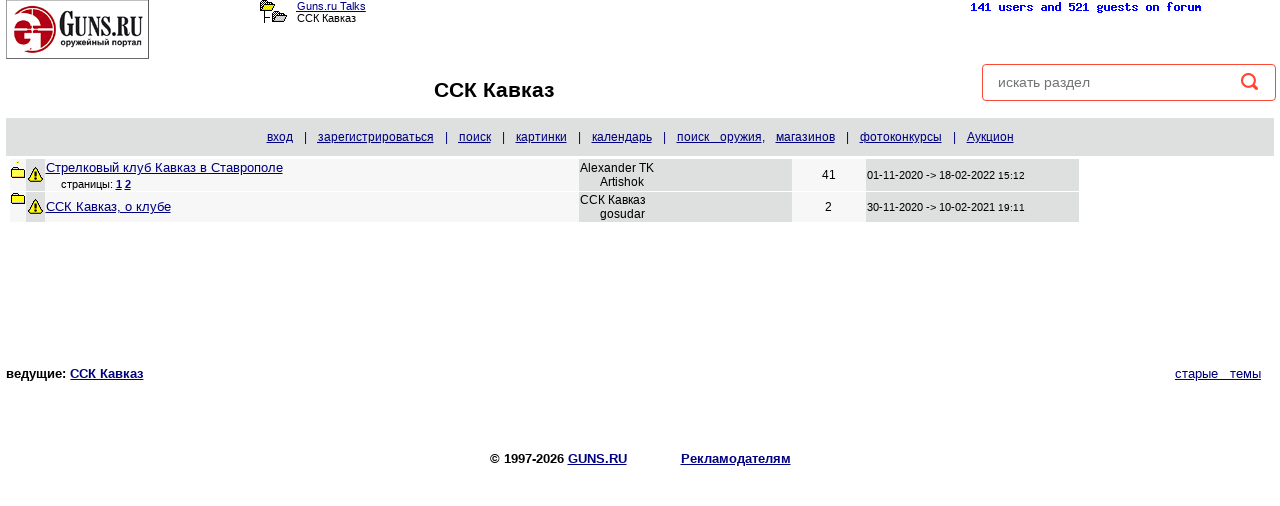

--- FILE ---
content_type: text/html; charset=windows-1251
request_url: https://forum.guns.ru/forumtopics/442.html
body_size: 20706
content:
<!DOCTYPE html PUBLIC "-//W3C//DTD XHTML 1.0 Transitional//EN" "http://www.w3.org/TR/xhtml1/DTD/xhtml1-transitional.dtd">
<HTML><HEAD><TITLE>
ССК Кавказ : Guns.ru Talks
</title>

<script type="application/ld+json"> {
"@context": "https://schema.org",
"@type": "BreadcrumbList",
"itemListElement": [{
"@type": "ListItem",
"position": 1,
"name": "home",
"item":"https://forum.guns.ru/"
},{
"@type":"ListItem",
"position": 2,
"name":"Клубы",
"item":"https://forum.guns.ru/forumindex/17.html"
}]
}
</script>

<meta property="og:site_name" content="Guns.ru Talks"/>
<meta property="og:type" content="article"/>

<meta property="og:title" content="ССК Кавказ"/>
<meta property="og:description" content="ССК Кавказ ССК Кавказ "/>


<link rel="shortcut icon" href="https://forum.guns.ru/forums/gunsru2006.ico" type="image/x-icon"><link rel="icon" href="https://forum.guns.ru/forums/gunsru2006.ico" type="image/x-icon" />
<link rel="icon" href="https://forum.guns.ru/forums/gunsru2006.ico" type="image/x-icon" />




<link rel="canonical" href="https://forum.guns.ru/forumtopics/442.html" />

<META NAME="Description" content="ССК Кавказ ССК Кавказ " />
<META NAME="Keywords" CONTENT="оружие, ружье, винтовка, сайга, автомат, снайперская винтовка" />


<link href="https://forum.guns.ru/static/rss_442.xml" rel="alternate" type="application/rss+xml" title="Guns.ru Talks - RSS channel" />
<meta name="viewport" content="width=device-width,initial-scale=1">

<script src="/static/js/jquery.min-1.9.1.js" type="text/javascript"></script>
<link href="/i2/css/forum.css" rel="stylesheet" type="text/css" />
<link href="/i2/css/gbr.css" rel="stylesheet" type="text/css" />
<style type="text/css">
#transformed {transform: translateZ(0);}
#sell_list {position:fixed;overflow:hidden;width:120px;height:600px;padding:5px;margin-top:5px;}
#sell_list div{display: block;padding: 5px 5px;margin-bottom:5px;background:#EFEFEF;font-size:8pt;text-align:left;}
item:last-child{margin-bottom: 0px;}
HTML, BODY, TABLE {font-family:Verdana, Arial;
font-size:10pt;
color:#000000;
}
body {margin:0;background-color:#FFFFFF;overflow:auto!important;}
a {color:#000080;}
a:hover {color:#006633;}
a:visited{color:#2f2f4f;}
.size1{font-size:8pt;}
.size2{font-size:10pt;}
.size3{font-size:13pt;}
.size4{font-size:15.5pt;}
.size5{font-size:17.5pt;}
.size6{font-size:24pt;}
.size11{font-size:11px;}
.size12{font-size:12px;}

.fface{font-family:Verdana, Arial;}
td.tad2 {width:50%;hyphens:auto;word-break:break-all;}
#wbr {text-align:left;white-space:normal;display:block;hyphens:none;word-break:break-all;font-size:10pt;font-family:Verdana, Arial;}
.topicimg {max-width: 90%;height: auto;display: inline-block;}
.topicline {hyphens: auto;word-break: break-all;}
.altcolor1 {background-color:#f7f7f7;}
.altcolor2,.filters tr:hover {background-color:#dedfdf;}
.tablestrip, .tablestrip td {background-color:#D5E6E1;color:#000080;}
.tablestripcolor, .tablestripcolor td {color:#000080;}
.bgcolor{background-color:#FFFFFF;}
.messagebody {background-color:#f7f7f7;margin-bottom: 2px;}
.advholder .messagebody:nth-child(even),.headermessage .messagebody:nth-child(even), .messagebody:nth-child(even), table.advholder > tbody > tr:nth-child(1) > td:nth-child(1) > table.headermessage > tbody > tr > td > table.messagebody, table.advholder > tbody > tr:nth-child(3) > td > table.messagebody {background-color:#dedfdf;}
/*.timecolor{color:#f7f7f7;}*/
table.topicline {border: none;margin-bottom:1px;width:100%;}
td.iconcell { width: 20px; text-align:center; vertical-align: middle; }
.threadheader { margin-bottom: 4px;}
.threadheader td { padding: 4px;}
.threadheader td.theme {border-left:1px solid #FFFFFF;border-right:1px solid #FFFFFF;}
.catheader td { font-weight: bold; text-align:left;padding: 2px 10px 2px 100px; font-size:110%;} catheader a { font-weight: bold; text-align:left;font-size:110%;}
.forumsummary {margin-bottom:1px;}
.forumsummary td {padding:2px;}
.popupmenu, #profilemenu {position:relative;}
.popupmenu ul, #profilemenu ul {position:absolute;left:0;top:100%;list-style-type:none;display:none;margin:0;padding:0;background-color:#f7f7f7;z-index:1000;}
.popupmenu:hover ul, .popupmenu ul:hover, #profilemenu:hover ul,#profilemenu ul:hover {list-type:none;display:block;}
.popupmenu ul li, #profilemenu ul li {padding:5px;border-left:1px solid #FFFFFF;border-right:1px solid #FFFFFF;border-bottom: 1px solid #FFFFFF;text-align:left;}
.popupmenu ul li:hover, #profilemenu ul li:hover {background-color:#dedfdf;}
.popupmenu  ul li:first, #profilemenu ul li:first {border-top:none;}

del {position:relative;text-decoration:none;}
h1 {font-size:16pt;}
.timecolor {font-size: 10px;}
.sp1 {padding-left:3px;}
.sp2 {padding-top:3px;}
.w202 {white-space:nowrap;}

@media (max-width: 1220px) {
table.topicline {padding-bottom:5px;}
.div315 {font-size:13pt;word-spacing:10px;padding-top:12px;padding-bottom:12px;}
.sp1 {padding-left:7px;}
.sp2 {padding-top:5px;}
}
@media (max-width: 1080px) {
del:before {content: "";border-bottom: 1px solid black;position:absolute;width:30px;height:13px;transform:rotate(-12deg);left:0;}
del:after {content:"";border-bottom:1px solid black;position:absolute;width:30px;height:13px;transform:rotate(12deg);left:0;}
#hide1080 {display: none;} 
.hide1080 {display: none;} 
.f10 {font-size: 10px;}
.timecolor {font-size: 8px;}
.w100 {width: 100%;}
.w201 {min-width:400px;max-width:650px;hidden;text-overflow:ellipsis;text-align:left;}
.w202 {min-width:120px;max-width:140px;hidden;text-overflow:ellipsis;font-size:10px;}
.w203 {min-width:130px;max-width:140px;hidden;text-overflow:ellipsis;font-size:10px;}
.w204 {min-width:70px;max-width:90px;hidden;text-overflow:ellipsis;}
.br1024 {display: block;}
.sp2 {padding-top:5px;}
table.topicline {padding-bottom:6px;}
}
@media (max-width: 750px) {
.w201 {min-width:350px;max-width:350px;hidden;text-overflow:ellipsis;text-align:left;}
.w202 {min-width:60px;max-width:60px;hidden;text-overflow:ellipsis;font-size:10px;}
.w203 {min-width:60px;max-width:60px;hidden;text-overflow:ellipsis;font-size:10px;}
.w204 {min-width:60px;max-width:60px;hidden;text-overflow:ellipsis;}
.hide750 {display: none;}
table.topicline {padding-bottom:7px;}
.sp2 {padding-top:5px;clear:left;}
}
@media (max-width: 600px) {
table.topicline {padding-bottom:8px;}
}
@media (max-width: 500px) {
#wbr {font-size: 14px;text-align:left;hyphens:auto;}
#hide1024 {display: none;} 
.hidegbrinfo {display:none !important;}
.hide1024 {display: none;}
.timecolor {font-size: 8px;}
td.tad2 {font-size:10px;hyphens:auto;word-break:break-all;}
table.topicline {padding-bottom:9px;}
.sp1 {padding-left:22px;}
.sp2 {padding-top:8px;clear:left;}
.div315 {font-size:14pt;word-spacing:10px;padding-top:15px;padding-bottom:15px;}
}
@media (max-width: 415px) {

#wbr {font-size: 21px;text-align:left;padding-top:15px;hyphens:auto;word-break:break-all;overflow-wrap:break-word;line-height:1.9;}
#hide800 {display:none;} 
#hide1024 {display:none;} 
.w100 {width:100%;}
.hide1024 {display:none;}
.hide800 {display:none;}
.forumname {font-size:8pt;}
td.tad2 {display:block;width:100%;font-size: 20px;padding-top:20px;hyphens:auto;word-break:break-all;}
.altcolor1 {font-size: 22px;word-wrap: break-word;font-family:Verdana, Arial;line-height:1.9;}
table.topicline {padding-bottom:20px;}
.sp1 {padding-left:18px;}
.sp2 {padding-top:12px;clear:left;}
}
@media (max-width: 300px) {
#wbr {font-size:17px;text-align:left;hyphens:auto;word-break:break-all;}
table.topicline {padding-bottom:20px;}
#hide600 {display:none;} 
#hide800 {display:none;} 
#hide1024 {display:none;} 
.w100 {width:100%;}
.hide1024 {display:none;}
.hide800 {display:none;}
.hide600 {display:none;}
td.tad2 {display:block;width:100%;font-size:12px;hyphens:auto;word-break:break-all;}
.altcolor1 {font-size:17px;font-family:Verdana, Arial;word-wrap:break-word;}
.sp2 {padding-top:15px;clear:left;}
}
@media (max-width: 280px) {
#hidehban {display:none;} 
#hidevban {display:none;} 
.hidehban {display:none;} 
.hidevban {display:none;} 
}

</style>
<script async src="https://www.googletagmanager.com/gtag/js?id=G-CKSKVQELG0"></script><script>
window.dataLayer = window.dataLayer || [];
function gtag(){dataLayer.push(arguments);}
gtag('js', new Date());
gtag('config', 'G-CKSKVQELG0');</script>


</head>
<body bgcolor="#FFFFFF"  text="#000000" link="#000080" alink="#006633" vlink="#2f2f4f" marginheight=0 marginwidth=0 topmargin=0 leftmargin=0 rightmargin=0>
<script async src="https://www.googletagmanager.com/gtag/js?id=G-CKSKVQELG0"></script><script>
window.dataLayer = window.dataLayer || [];
function gtag(){dataLayer.push(arguments);}
gtag('js', new Date());
gtag('config', 'G-CKSKVQELG0');</script>

<center>
<div style="width:99%;">
<div style="float:left;text-align:left;vertical-align:top;width:20%;white-space:nowrap;">
<a href="/"><img src='/forums/bbtitle_200607.gif'
width='143' height='59' border='0' alt='logo' /></a>

</div>
<div style="float:left;text-align:center;vertical-align:top;width:35%;" class="hide1024">
<div style="float:left;text-align:left;vertical-align:top;">
<div style="text-align:left;vertical-align:bottom;width:27px;">
<img src="https://forum.guns.ru/forums/open.gif" border=0 width=15 height=11 valign=bottom align=left />
</div>
<div style="clear: left;height:0px"></div>
<div style="float:left;text-align:right;
vertical-align:top;width:12px;" class="hide1024">

<img src="https://forum.guns.ru/forums/tline.gif" border='0' 
width='12' height='12' hspace='0' align='right' />
</div><div style="float:left;text-align:left;vertical-align:middle;
width:15px;" class="hide1024"><img src="https://forum.guns.ru/forums/open.gif" border='0' hspace='0' width='15' height='11' align='left' />

</div>
</div>
<div style="float:left;width:70%;">
<div style="text-align:left;padding-left:10px;vertical-align:middle;
width:100%;" class="fface size1">
<a href="/"><acronym TITLE="Вернуться на главную страницу форума.">Guns.ru Talks</acronym></a>
</div>
<div style="clear: left;height:0px"></div>
<div style="float:left;text-align:left;padding-left:10px;vertical-align:middle;
width:100%;" class="fface size1">
ССК Кавказ


</div>
</div>
</div>
<div style="float:left;text-align:right;vertical-align:top;width:16%;" class="hide600">
<span class="hide800">

</span></div>
<div style="float:right;text-align:center;vertical-align:top;width:28%;">

<span class="hide800"><a href='/forum_counter/list'><img src='/forum_counter' border=0 width=250
height=15></a></span>

<span class="hide800"><br>








</span>
</div>
</div>


<div id="banner_top" style="clear:both;text-align:center;width:100%;max-width:800px;
max-height:90px;height:auto;padding-bottom:5px;" class="hidehban">

<div id="gbr_442_1" 
style="clear:both;text-align:center;width:100%;max-width:800px;height:auto;max-height:90px;"
class="hidehban"></div>

</div>



<div style="clear:both;min-height:35px;width:99%;">
<div style="float:left;text-align:center;min-height:35px;width:77%;" class="fface size2">
<h1 class="forumname">ССК Кавказ
</h1>

</div>
<div style="float:right;width:23%;">
<div style="width:100%;">
<div class="search_box"><form action="/cgi-bin/search.cgi/search">
<input type="text" name="SearchTerms" id="search"
placeholder="искать раздел"><input type="submit"></form>
<div id="search_box-result"></div>
</div></div>
<script type="text/javascript">
$(document).ready(function(){var $result=$('#search_box-result');var timer=null;
$('#search').on('keyup', function(){var search = $(this).val();
if (timer){clearTimeout(timer);}timer = setTimeout(function() {timer = null;
if ((search != '') && (search.length >3)){ $.ajax({
type:"POST",url:"/ajx.cgi/search/442",data:{'search':search},success:function(msg){$result.html(msg);
if(msg != ''){$result.fadeIn();} else {$result.fadeOut(100);}
}});} else {$result.html('');$result.fadeOut(100);}},1000);});
$(document).on('click',function(e){
if (!$(e.target).closest('.search_box').length){$result.html('');$result.fadeOut(100);}});
$(document).on('click','.search_result-name a',
function(){$('#search').val($(this).text());$result.fadeOut(100);return false;});
$(document).on('click',function(e){
if (!$(e.target).closest('.search_box').length){$result.html('');$result.fadeOut(100);}});});
</script>
</div>
</div>





<div style="clear:both;text-align:center;width:99%;
white-space:nowrap;word-spacing:8px;padding-top:12px;padding-bottom:12px;"
class="w100 altcolor2 tablestripcolor f10 fface">
<font class="tablestripcolor">




<a name='open_login' title='login form' id='open_login' style="text-decoration:underline;"
href="/forums/login.html" onClick="document.getElementById('formlogin').style.display='block';return false;">вход</a>
 | <A 
HREF="https://forum.guns.ru/forum/register?forum=442"><ACRONYM TITLE="зарегистрироваться"><span
id="hide800">за</span>рег<span id="hide800">истрироваться</span></ACRONYM></A>

| <A HREF="https://forum.guns.ru/forummisc/search/442"><ACRONYM TITLE="искать на форуме">поиск</ACRONYM></A>


<span class="hide600"> | <a href='https://forum.guns.ru/forummisc/images?forum=442'>картинки</a></span>


<span class="hide1024"> | <a href='https://forum.guns.ru/forummisc/calendar?forum=442'>календарь</a> </span>
<span class="hide800"> | <a href=https://forum.guns.ru/forumguns>поиск оружия</a>, <a href=https://forum.guns.ru/forumguns/shop>магазинов</a></span>

<span class="hide1024"> | <a href=https://forum.guns.ru/forum_contest>фотоконкурсы</a></span>
<span class="hide1024"> | <a href=https://forum.guns.ru/forum_auction>Аукцион</a> </span>


</font></div>





<table border=0 width='99%'>
<tr><td valign=top width='85%'>










<div style="width:99%">
<div
style="float:left;text-align:left;vertical-align:top;width:100%;
padding-left:60px;word-spacing:16px;" class="fface size2 div315">

</div>
</div>


<div class="altcolor1 hide600" style="text-align:center;font-weight:bold;font-size:120%;">












</div>



<table border=0 cellpadding=1 cellspacing=0 width="99%" class="topicline w100 altcolor1">
<TR><TD width=1% class="altcolor1 hide1080" valign=top>


<img src="/forums/hotclosed.gif" width=14 height=18 border=0 alt='' />




</td>
<TD width=1% class="altcolor2 iconcell hide1080"><span id="hide800"><IMG SRC="/forums/icons/icon4.gif" BORDER=0 ALIGN=ABSCENTER alt=""></span></td>
<TD width=50% class="altcolor1 w201" align=left>
<span class="wbr">

<a href="https://forum.guns.ru/forummessage/442/2648952.html">Стрелковый клуб Кавказ в Ставрополе</a>

<div class="sp2"></div>
<span class="size1 hide600 br1024"
style="padding-left:15px;white-space:nowrap;"><span class="hide1024">страницы</span>: <b><a href="https://forum.guns.ru/forummessage/442/2648952.html">1</a><span class="sp1"></span><a href="https://forum.guns.ru/forummessage/442/2648952-2.html">2</a></b></span>

</span></td><td width=20% class="altcolor2 size12 hide1024 w202"
nowrap>Alexander TK<div style="padding-left:20px;">Artishok</div>
</td><td width=7% align=center class="altcolor1 size12 hide1024 w203">41</td>
<td NOWRAP width=20% class="altcolor2 size1 hide800 w204">

<span class="hide800">


<span class="hide1080">01-11-2020 -> </span>18-02-2022 <span class="timecolor">15:12</span>

</span>


</td></tr></table>
<table border=0 cellpadding=1 cellspacing=0 width="99%" class="topicline w100 altcolor1">
<TR><TD width=1% class="altcolor1 hide1080" valign=top>

<img src="/forums/closed.gif" width=14 height=11 border=0 alt='' />







</td>
<TD width=1% class="altcolor2 iconcell hide1080"><span id="hide800"><IMG SRC="/forums/icons/icon4.gif" BORDER=0 ALIGN=ABSCENTER alt=""></span></td>
<TD width=50% class="altcolor1 w201" align=left>
<span class="wbr">

<a href="https://forum.guns.ru/forummessage/442/2647257.html">ССК Кавказ, о клубе</a>



</span></td><td width=20% class="altcolor2 size12 hide1024 w202"
nowrap>ССК Кавказ<div style="padding-left:20px;">gosudar</div>
</td><td width=7% align=center class="altcolor1 size12 hide1024 w203">2</td>
<td NOWRAP width=20% class="altcolor2 size1 hide800 w204">

<span class="hide800">


<span class="hide1080">30-11-2020 -> </span>10-02-2021 <span class="timecolor">19:11</span>

</span>


</td></tr></table>
</td>
<td width='125' valign=top class="hidevban">
<div style="float:right;text-align:right;vertical-align:top;
width:122px;padding-top:15px;" class="hidevban">



<div id="gbr_442_2" style="float:right;width:100%;max-width:120px;text-align:left;z-index:9;position:relative;"></div>




</div>
</td></table>





<br>


<span id="hidehban"><center>
<div style="clear:both;text-align:center;width:99%;
max-width:800px;max-height:90px;padding-top:5px;" class="hidehban">

<div id="gbr_442_7" style="width:100%;max-width:800px;height:90px;"></div>

</div></center>
</span>

<div style="clear:both;height:30px;"></div>

<div style="width:99%">
<div style="float:left;text-align:left;vertical-align:top;width:30%;" class="fface size2">
<span class="hide800"><b>ведущие: <A target=_blank HREF="https://forum.guns.ru/forummisc/show_profile/1018487?username=ССК Кавказ">ССК Кавказ</A></b></span>  

</div><div style="float:left;text-align:right;vertical-align:top;width:69%;word-spacing:8px;" class="fface size2 div315">

<a
href='https://forum.guns.ru/forumtopics/442?source=archive&startpoint=0'>старые темы</a>

</div>
</div>


<div style="clear:both;height:0px;"></div>

<div style="width:99%" class="hide800 fface size2">
<div style="float:left;text-align:left;vertical-align:top;width:20%;white-space:nowrap;">

</div>
<div style="float:left;text-align:right;vertical-align:top;width:79%;white-space:nowrap;">


</div>

</div>



<div style="clear:both;height:20px;"></div>




<div id='formlogin' class="login_modal" style="display:none;">
<form method=POST action='https://forum.guns.ru/forum/login'><table border=0>
<tr><td><B>UserName</B></td><td><INPUT TYPE="TEXT" NAME="UserName" SIZE=25 MAXLENGTH=35></td></tr>
<tr><td><B>Password</FONT></B></td><td><input type="PASSWORD" name="Password" size=13 MAXLENGTH=40>
</td></tr><tr><th colspan=2><input type=submit value='>'></th></tr></table>
</form></div>
<script type="text/javascript">
$(document).ready(function() {
$('#open_login').click(function(){$("#formlogin").load('/forums/login_modal.html');});
document.getElementById("open_login").href='#';
});
</script>

<script type="text/javascript">
$(document).ready(function() { 
var rr=Math.floor(Math.random() * 2*5555555);
$.get("/gbr/ajx?mark=1&zone=442_1&unqid="+rr,function(data){$("#gbr_442_1").html(data);});

$.get("/gbr/ajx?mark=1&zone=442_7&unqid="+rr,function(data){$("#gbr_442_7").html(data);});
$.get("/gbr/ajx?mark=1&cnt=3&zone=442_2&unqid="+rr,function(data){$("#gbr_442_2").html(data);});
});
</script>
<div style="clear:both;text-align=center;padding-top:50px" class="fface size2"><b>
<!--A HREF="mailto:forum@guns.ru">Contact Us</A> |--> 
&copy; 1997-2026 <a href="https://forum.guns.ru/" target=_top>GUNS.RU</a>
<span style="margin-left:50px;"><a target='_blank' href='/forumguns/adv.html'>Рекламодателям</a></span>
</b></div>
<div style="clear:both;height:200px;"></div>



<noindex>
<div style="clear: both;height:10px"></div>
<div style="width:100%"><div style="float:left;text-align:center;width:20%">
<span style="padding-left:5px;"></span>
</div><div style="float:left;text-align:center;width:20%">
<!--LiveInternet counter--><script type="text/javascript">
document.write("<a href='//www.liveinternet.ru/click' "+
"target=_blank><img src='//counter.yadro.ru/hit?t57.1;r"+
escape(document.referrer)+((typeof(screen)=="undefined")?"":
";s"+screen.width+"*"+screen.height+"*"+(screen.colorDepth?
screen.colorDepth:screen.pixelDepth))+";u"+escape(document.URL)+
";"+Math.random()+
"' alt='' title='LiveInternet' "+
"border='0' width='88' height='31'><\/a>")
</script><!--/LiveInternet-->
</div><div style="float:left;text-align:center;width:20%">
</div><div style="float:left;text-align:center;width:20%">

</div></div>

<!-- Yandex.Metrika counter --><script type="text/javascript" >(function(m,e,t,r,i,k,a){m[i]=m[i]||function(){(m[i].a=m[i].a||[]).push(arguments)};
   m[i].l=1*new Date();
   for (var j = 0; j < document.scripts.length; j++) {if (document.scripts[j].src === r) { return; }}
   k=e.createElement(t),a=e.getElementsByTagName(t)[0],k.async=1,k.src=r,a.parentNode.insertBefore(k,a)})
   (window, document, "script", "https://mc.yandex.ru/metrika/tag.js", "ym");

   ym(93036555, "init", {
        clickmap:true,
        trackLinks:true,
        accurateTrackBounce:true
   });
</script><noscript><div><img src="https://mc.yandex.ru/watch/93036555" style="position:absolute; left:-9999px;" alt="" /></div></noscript><!-- /Yandex.Metrika counter -->
</noindex>

</body></html>
